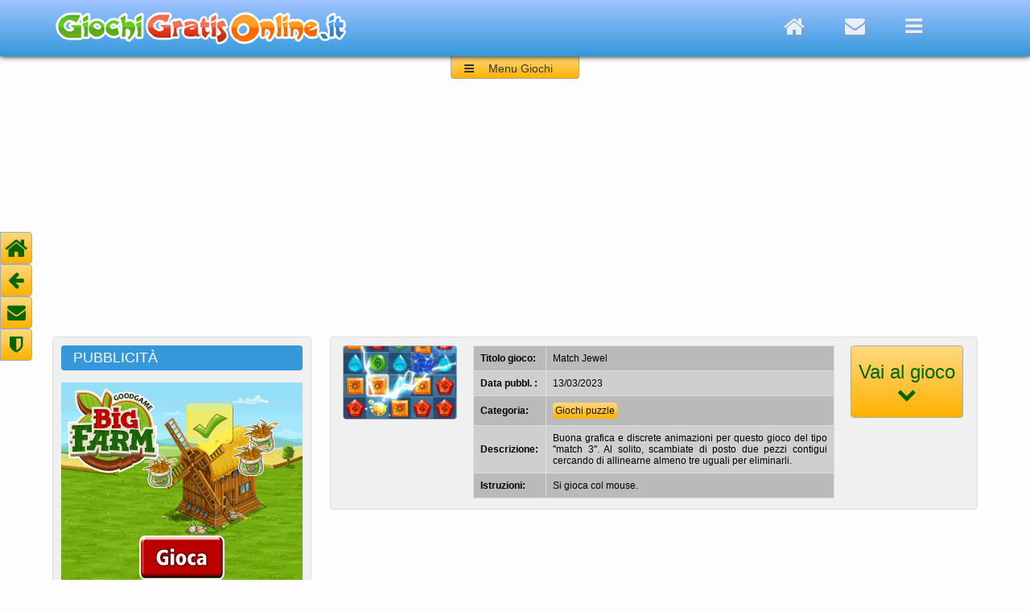

--- FILE ---
content_type: text/html; charset=UTF-8
request_url: https://www.giochigratisonline.it/giochi-online/giochi-puzzle/match-jewel/
body_size: 7189
content:


<!DOCTYPE HTML >
<html lang="it">

<head>

<title>Match Jewel</title>

<meta charset="utf-8">

<meta name="viewport" content="width=device-width, initial-scale=1.0">

<meta name="description" content="Buona grafica e discrete animazioni per questo gioco del tipo ''match 3''. Al solito, scambiate di posto due pezzi contigui cercando di allinearne almeno tre uguali per eliminarli." >
<meta name="keywords" content="Match Jewel">
<!--  Per Facebook    -->  
<link rel="image_src" href="/giochi-online/giochi-puzzle/match-jewel/match.jpg"/>
<meta property="og:title" content="Match Jewel"/>
<meta property="og:site_name" content="Giochigratisonline.it"/> 
<meta property="og:image" content="/giochi-online/giochi-puzzle/match-jewel/match.jpg"/>


<link rel="stylesheet" type="text/css" href="/media-script/css/style_fisso_new.css">
<link rel="stylesheet" type="text/css" href="/media-script/css/font-awesome/css/font-awesome.min.css">

<!-- script type="text/javascript" src="/media-script/js/jquery-3.2.1.min.js"></script -->
<script src="https://ajax.googleapis.com/ajax/libs/jquery/3.2.1/jquery.min.js"></script>
<script type="text/javascript" src="/media-script/js/jquery-smoothscroll.js"></script>


<link rel="canonical" href="https://www.giochigratisonline.it/giochi-online/giochi-puzzle/match-jewel/">




<!-- consenso=no -->

<!-- Dispositivo = fisso -->














<!--- Codice annunci automatici ---->
<script data-ad-client="ca-pub-9972059882916276" async src="https://pagead2.googlesyndication.com/pagead/js/adsbygoogle.js"></script>

<!-- sorry... -->
<SCRIPT LANGUAGE="JavaScript">
<!--
if (window != top) { top.location.href = location.href; }
-->
</SCRIPT>






<!-- idgioco = 14486 -->

















<script> 
// Mostra/nasconde il menu giochi dell'header
var r=0;
function menuToggle() {
  $(document).ready(function(){
    $("#header_menu").slideToggle("slow");
  });
}
</script>


<script type="text/javascript">
// Mostra/nasconde didascalia su icona grande dei giochi a caso
$(document).ready(function(){
	$(".box_icona_gioco_medio").hover(
	  function (){
		$(this).find(".didascalia").animate({bottom: '0'});
	  },
	  function (){
		$(this).find(".didascalia").animate({bottom: '-110'});
	  }
	);
});
</script>


</head>

<body>



<script language="JavaScript">
// Per nascondere banner privacy e mostrare/nascondere il tasto "torna su" se si scrolla la finestra
var scrollato = 'no';
window.onscroll = function() {controlloScroll()}; 
function controlloScroll() {
    if (document.body.scrollTop > 90 || document.documentElement.scrollTop > 90) {
        document.getElementById("torna_su").style.opacity = "1"; //visibile
        document.getElementById("torna_su").style.cursor  = "pointer"; //il cursore diventa una manina segnalando un link
        /*
        if (scrollato == 'no') {
            scriviCookie('consensoCookie','yes','365','refresh'); // Eliminando questa istruzione elimini l'accettazione tramite scroll
            scrollato = 'si'; // Per scrivere il cookie una volta sola, al primo scroll
            //alert(' - hai scrollato 50px, quindi accetti i cookies'); //Debug
        */    
        }
    } else {
        document.getElementById("torna_su").style.opacity = "0"; // hidden
        document.getElementById("torna_su").style.cursor  = "default"; //il cursore diventa una freccia
    }
}
</script>



<a name="top"></a>



<div id="header">
  <div class="wrapper">    
    
      <div id="box_logo_giochi">
        <a href="/"><img src="/media-script/logo4_so_tr.png"  alt="Giochi Gratis Online"></a>
      </div>
      
  
      
      <div id="header_pulsanti">
        <a href="/"><div class="header_home" title="Home"><i class="fa fa-home"></i></div></a>
        <!-- a href="/cerca.php"><div class="header_search" title="Cerca nel sito"><i class="fa fa-search"></i></div></a -->
        <a href="mailto:burceri@libero.it"><div class="header_envelope" title="E-Mail"><i class="fa fa-envelope"></i></div></a>
        <div class="header_navicon" title="Menu giochi" onClick="menuToggle()"><i class="fa fa-navicon"></i></div>
      </div>
      
  </div><!-- wrapper  -->  

  <!-- <div class="ribbon"><span>NUOVO SITO</span></div> -->
  
</div><!-- header  -->



<div class="wrapper">

  <div id="header_menu">
    <div id="header_menu_title"> &nbsp;Categorie giochi:</div>
    <div id="header_menu_close" onClick="menuToggle()"><i class="fa fa-close"></i></div>
    <div class="a_capo"></div>
        
    <a href="/giochi-online/giochi-3D/">              <div class="header_menu_puls">3D</div></a>
    <a href="/giochi-online/giochi-vari/">            <div class="header_menu_puls">Abilit&agrave;</div></a>
    <a href="/giochi-online/giochi-azione-arcade/">   <div class="header_menu_puls">Arcade</div></a>
    <a href="/giochi-online/giochi-auto/">            <div class="header_menu_puls">Auto e moto</div></a>
    <a href="/giochi-online/giochi-avventura/">       <div class="header_menu_puls">Avventura</div></a>
    <!-- a href="/giochi-online/giochi-per-bambini/">     <div class="header_menu_puls">per Bambini</div></a -->
    <a href="/giochi-online/giochi-biliardo/">        <div class="header_menu_puls">Biliardo</div></a>
    <a href="/giochi-online/giochi-carte/">           <div class="header_menu_puls">Carte</div></a>
    <a href="/giochi-online/giochi-casino/">          <div class="header_menu_puls">Casin&ograve;</div></a>
    <a href="/giochi-online/giochi-oggetti-nascosti/"><div class="header_menu_puls">Oggetti nascosti</div></a>
    <a href="/giochi-online/giochi-di-picchiaduro/">  <div class="header_menu_puls">Picchiaduro</div></a>
    <a href="/giochi-online/giochi-platform/">        <div class="header_menu_puls">Platform</div></a>
    <a href="/giochi-online/giochi-puzzle/">          <div class="header_menu_puls">Puzzle</div></a>
    <a href="/giochi-online/giochi-ragazze/">         <div class="header_menu_puls">per Ragazze</div></a>
    <a href="/giochi-online/giochi-simulazione/">     <div class="header_menu_puls">Simulazione</div></a>
    <a href="/giochi-online/giochi-spara-spara/">     <div class="header_menu_puls">Sparatutto</div></a>
    <!-- a href="/giochi-online/giochi-spaziali/">        <div class="header_menu_puls">Spaziali</div></a -->
    <a href="/giochi-online/giochi-sport/">           <div class="header_menu_puls">Sport</div></a>
    <a href="/giochi-online/giochi-strategia/">       <div class="header_menu_puls">Strategia</div></a>
    <a href="/giochi-online/giochi-da-tavolo/">       <div class="header_menu_puls">da Tavolo</div></a>   
  </div>
  <div id="header_label_top"></div>
  <div id="header_label" onClick="menuToggle()"><div id="label_navicon"><i class="fa fa-navicon"></i></div><div id="label_testo">Menu Giochi</div></div>



  <div class="a_capo"></div>
  <div class="vspace_20"></div>
   


  <div class="col_sx">
    <!--===================================Banner 300x250 alto===================================-->
    <div class="box_titolo_nofreccia">PUBBLICIT&Agrave;</div>
    <div class="box_chiaro">
      <div class="banner_300x250">
        <a href="https://www.giochigratisonline.it/giochi-online/giochi-simulazione/GoodgameBigFarm/"><img src="https://www.giochigratisonline.it/codici_adv/banner/bf_mill_300x250.gif"></a>      </div>
    </div> 
    
  </div><!-- col_sx  -->

<!-- ============================================ COLONNA DESTRA  SOPRA GIOCO ========================================== -->
  <div class="col_dx">
    
    <!-- ================================= Info gioco ======================================-->
     
    
    <div class="box_medio_wrapper">
      <div class="box box_infogioco">
        <a href="#iframe-gioco"><img src="/giochi-online/giochi-puzzle/match-jewel/match.jpg" class="iconcina" title="Vai al gioco"></a>
        <table class="infogioco">
          <tr>
            <td class="sx">Titolo gioco:</td>
            <td>Match Jewel</td>
          </tr>
          <tr>
            <td class="sx">Data pubbl. :</td>
            <td>13/03/2023</td>
          </tr>
          <tr>
            <td class="sx">Categoria:</td>
            <td>
              <span class="link_categoria"><a href="/giochi-online/giochi-puzzle/">Giochi puzzle</a></span>
            </td>
          </tr>
          <tr>
            <td class="sx">Descrizione:</td>
            <td>Buona grafica e discrete animazioni per questo gioco del tipo ''match 3''. Al solito, scambiate di posto due pezzi contigui cercando di allinearne almeno tre uguali per eliminarli.</td>
          </tr>
          <tr>
            <td class="sx">Istruzioni:</td>
            <td>                  Si gioca col mouse.

</td>
          </tr>
        </table>
      
        <a href="#iframe-gioco" onclick="focusGame()">
          <div class="pulsante_gogame">
            <div class="gogame_testo">Vai al gioco<br>
              <i class="fa fa-chevron-down"></i>
            </div>
          </div>
        </a>
        
      </div><!-- box -->
      
      <script>
        function focusGame() {
          //document.getElementById("divgame").focus();
        }
      </script>
      
  
    
    </div><!-- box_medio_wrapper (ex sopra gioco, ora sopra banner orizz. alto) -->
    
        
    
    
    
    
    
    
    
    
    
    <!--===================================Banner orizzontale alto===================================
    <div class="box">
        <div align="center">
                </div>
    </div>
    -->
    
    <div class="vspace_10"></div>
    
    
    
    
    
    
    
    
    
    
    
    
    
    
  
    
    
    
  </div><!-- col_dx (sopra gioco) -->



</div><!-- wrapper  (sopra gioco) -->




<div class="vspace_20"></div>
<div class="vspace_20"></div>



<div class="wrapper">

  
  <div class="box_gioco">
    <div class="titolo_gioco">Match Jewel</div>
    <div align="center" id="iframe-gioco">
        
        
             
       
      <!-- ===================================   Codice visualizzazione Gioco inizio ==========================================-->
      <div id="game_container" >
          <style>
#informativaGiochiBox {
    background-color: #496C86;
    width: 600px; 
    height:400px; 
    font-family: Arial, Verdana, sans-serif;
    color: #fff;
    font-size:15px;
}
#informativaGiochiBox a , #informativaGiochiBox a:visited , #informativaGiochiBox a:hover {
    color: #fff;
    font-size:15px;
    text-decoration: none;
}
#informativaGiochiTesto {
    text-align:justify;
    /*margin-top:200px;*/
    padding:80px 50px 0px 50px;
    line-height:20px;
}
#informativaGiochiPulsanti {
    margin: 50px auto;
    width: 310px;
    margin-top: 40px;
    text-align:center;
    
}
#informativaGiochipulsanteLink, #informativaGiochipulsanteOk, #informativaPulsanteChiudi {
    background-color: #779CB3;
    padding: 4px;
    width:120px;
    border-radius: 4px;
    margin: 0px 10px;
    text-align:center;
    float:left;
    line-height:20px;
    text-shadow: 1px 1px 2px #444;
    box-shadow: 1px 1px 2px #000000;
    font-size:15px;
}
#informativaGiochipulsanteOk {
    background-color: #9EC13B;
    margin: 0px 10px 0px 10px;
}
#informativaPulsanteChiudi {
    font-weight: bold;
    font-size: 18px;
    width: 18px;
    height: 18px;
    line-height: 18px;
    float:right;
    margin-top:10px;
    
}
</style>

<div id="informativaGiochiBox">

    <div id="informativaGiochiTesto">
      Gentile utente, questo gioco utilizza cookies di profilazione di altri siti (terze parti), anche per mostrare pubblicit&agrave; in linea con le tue 
      preferenze.
      
      Le impostazioni dei cookies da te richieste non ci permettono di visualizzarlo.
      <br><br>
      Per visualizzare il gioco devi acconsentire all'uso dei cookie cliccando il <a href="#fondopagina"><u>link in fondo alla pagina</u></a>. Dopo le modifiche bisogna <b>RICARICARE LA PAGINA.</b>
      In qualunque momento puoi revocare il consenso dato, sfruttando sempre lo stesso link presente in fondo a tutte le pagine.
      <br>
      <br>
      <div align = "center"><h3><a href="#fondopagina">Vai alle ''Impostazioni Privacy e cookie'' in fondo alla pagina e <b><u>CLICCACI SOPRA</u></b> per fare le tue scelte. Dopo averle fatte, ricarica la pagina.</a></h3></div>
      <noscript>
        <br><br>
        <b>Nota bene: </b>Il tuo browser ha il Javascript disattivato. Per proseguire la navigazione e usufruire dei nostri giochi occorre avere JavaScript abilitato.
      </noscript>
  </div>
  <div id="informativaGiochiPulsanti"> 
  
  

    <script language="Javascript">
    /*
      var aggiornamento = 'refresh';
      document.write("<br><a href=\"/privacy.php\"><div id=\"informativaGiochipulsanteLink\">Altre informazioni</div></a>");
      if (aggiornamento == 'refresh') {
        document.write('<a href="' + window.location + '">');  
      }
      document.write("<div  id=\"informativaGiochipulsanteOk\" onmouseover=\"JavaScript:this.style.cursor='pointer'\"  onclick=\"scriviCookie('consensoCookie','yes','365','norefresh')\"><nobr>OK, Accetto</nobr></div>");
      if (aggiornamento == 'refresh') {
        document.write('</a>');  
      }
      */
    </script>

    
    
    
    
    
    
  </div> 
</div>
      </div>
      <!-- ===================================   Codice visualizzazione Gioco fine ==========================================-->
        
        
    </div><!-- iframe-gioco -->
    
    <div class="container_social_gioco">
      <div class="box_facebook_gioco">
              
      </div>
      
      
      <div class="box_google_gioco">
              </div>
        
    </div><!-- container_social_gioco -->
    
  </div><!-- box_gioco -->
  
</div><!-- wrapper gioco -->






<div class="vspace_20"></div>
<div class="vspace_10"></div>




<div class="wrapper">

  <!--   ========================================== Colonna sinistra sotto il gioco ===================================   -->
  <div class="col_sx">
  
    <!-- div class="box_titolo_celeste">PUBBLICIT&Agrave;</div>
    <div class="box_chiaro">
      <div class="banner_300x250" -->
        <!--========================== Banner Rettangolo superiore 300x250 giochi correlati ==============================-->
              <!--/div>
    </div--> 
    
    <!-- Primo gioco random -->
        
        <div class="box_titolo_celeste">SCELTO DA NOI</div>
        <div class="box_icona_gioco_medio">
          <a href="https://www.giochigratisonline.it/giochi-online/giochi-simulazione/traffic-control/">
            <img src="/giochi-online/giochi-simulazione/traffic-control/traffic_mg.jpg" class="icona_gioco_medio"> 
            <div class="didascalia">
              <div class="titolo_didascalia">Traffic Control</div>
              <div class="descrizione_didascalia">Organizzate il traffico stradale facendo transitare le auto lungo le corsie contrassegnate dallo stesso numero.</div>
              <div class="gioca_didascalia">GIOCA &nbsp;<i class="fa fa-chevron-circle-right"></i></div>
            </div>
          </a>
        </div>  
        
    
    
    
    <!-- Secondo gioco random -->
        
        <div class="box_titolo_celeste">UN GIOCO A CASO</div>
        <div class="box_icona_gioco_medio">
          <a href="https://www.giochigratisonline.it/giochi-online/giochi-puzzle/slide-and-roll/">
            <img src="/giochi-online/giochi-puzzle/slide-and-roll/slide_mg.jpg" class="icona_gioco_medio"> 
            <div class="didascalia">
              <div class="titolo_didascalia">Slide and Roll</div>
              <div class="descrizione_didascalia">Spostate le tessere cercando di creare un percorso senza interruzioni, e permettendo cos&igrave; alla pallina di raggiungere l'uscita.</div>
              <div class="gioca_didascalia">GIOCA &nbsp;<i class="fa fa-chevron-circle-right"></i></div>
            </div>
          </a>
        </div>  
        
    

    
    
    
    <!-- Terzo gioco random -->
        
        <div class="box_titolo_celeste">SCELTO DA NOI</div>
        <div class="box_icona_gioco_medio">
          <a href="https://www.giochigratisonline.it/giochi-online/giochi-oggetti-nascosti/the-witch-of-egrya/">
            <img src="/giochi-online/giochi-oggetti-nascosti/the-witch-of-egrya/egrya_mg.jpg" class="icona_gioco_medio"> 
            <div class="didascalia">
              <div class="titolo_didascalia">The Witch of Egrya</div>
              <div class="descrizione_didascalia">Evanora deve salvare la gente di un villaggio dalla perfida maga di Egrya, che era sua amica prima di dedicarsi alla magia nera.</div>
              <div class="gioca_didascalia">GIOCA &nbsp;<i class="fa fa-chevron-circle-right"></i></div>
            </div>
          </a>
        </div>  
            
    
    
    
    
    
    
    
    
    
  </div><!-- col_sx  -->

<!-- ==================================== COLONNA DESTRA SOTTO IL GIOCO ========================================== -->
  <div class="col_dx">

 

  
    <div class="box_medio_wrapper">
    
      <div class="box_titolo_sezione">
          <div class="titolo_sezione">GIOCHI SIMILI E CORRELATI:</div>
      </div>
      
      <div class="box">
      
      
          
                  <a href="https://www.giochigratisonline.it/giochi-online/giochi-puzzle/om-nom-connect-christmas/">
                    <div class="wrapperIconcina"><div class="boxIconcina"><div class="titoloIconcina">Om Nom Connect Christmas</div><img src="/giochi-online/giochi-puzzle/om-nom-connect-christmas/om.jpg" alt=" Om Nom Connect Christmas"  class="icona_gioco_piccolo"
                      title="Om Nom Connect Christmas
Om Nom, la simpatica creaturina extraterrestre, torna con un gioco di logica a tema natalizio. Accoppiate le tessere dal percorso libero e con meno di tre curve, fino a ripulire lo schema."
                    ></div></div>
                  </a>
                  
                  <a href="https://www.giochigratisonline.it/giochi-online/giochi-puzzle/TreasuresOfMontezumaHT/">
                    <div class="wrapperIconcina"><div class="boxIconcina"><div class="titoloIconcina">Treasures of Montezuma HTML5</div><img src="/giochi-online/giochi-puzzle/TreasuresOfMontezumaHT/treasures.jpg" alt=" Treasures of Montezuma HTML5"  class="icona_gioco_piccolo"
                      title="Treasures of Montezuma HTML5
Eccellente remake di un gettonatissimo gioco di logica del tipo ''allinea tre pezzi''. E' in HTML5, quindi utilizzabile anche su tablet e smartphone."
                    ></div></div>
                  </a>
                  
                  <a href="https://www.giochigratisonline.it/giochi-online/giochi-puzzle/pop-blocks/">
                    <div class="wrapperIconcina"><div class="boxIconcina"><div class="titoloIconcina">Pop Blocks</div><img src="/giochi-online/giochi-puzzle/pop-blocks/pop.jpg" alt=" Pop Blocks"  class="icona_gioco_piccolo"
                      title="Pop Blocks
Cliccate sui gruppi di almeno due pezzi uguali per eliminarli. Combinazioni superiori a 4 offono bonus utili a passare il livello."
                    ></div></div>
                  </a>
                  
                  <a href="https://www.giochigratisonline.it/giochi-online/giochi-puzzle/hexa-time/">
                    <div class="wrapperIconcina"><div class="boxIconcina"><div class="titoloIconcina">Hexa Time</div><img src="/giochi-online/giochi-puzzle/hexa-time/hexa.jpg" alt=" Hexa Time"  class="icona_gioco_piccolo"
                      title="Hexa Time
Una bella versione dell'ormai celebre Hexa. Al solito, incastrate nello schema i pezzi disponibili, cercando di completare una riga o una colonna, anche in diagonale."
                    ></div></div>
                  </a>
                  
                  <a href="https://www.giochigratisonline.it/giochi-online/giochi-puzzle/mahjongg/">
                    <div class="wrapperIconcina"><div class="boxIconcina"><div class="titoloIconcina">Mahjongg</div><img src="/giochi-online/giochi-puzzle/mahjongg/mahjongg.jpg" alt=" Mahjongg"  class="icona_gioco_piccolo"
                      title="Mahjongg
Il solito Mahjongg? Si, ma con una ''piccola'' aggiunta: questa versione offre ben 300 schemi uno diverso dall'altro. Vi basteranno? ;)"
                    ></div></div>
                  </a>
                  
                  <a href="https://www.giochigratisonline.it/giochi-online/giochi-puzzle/ferris-wheel/">
                    <div class="wrapperIconcina"><div class="boxIconcina"><div class="titoloIconcina">Ferris Wheel</div><img src="/giochi-online/giochi-puzzle/ferris-wheel/ferris.jpg" alt=" Ferris Wheel"  class="icona_gioco_piccolo"
                      title="Ferris Wheel
Discreto bubble shooter in cui bisogna lanciare le bolle verso un grappolo libero di ruotare su se stesso, cercando di raggruppare almeno tre pezzi uguali per eliminarli."
                    ></div></div>
                  </a>
                  
                  <a href="https://www.giochigratisonline.it/giochi-online/giochi-puzzle/candy-rain-7/">
                    <div class="wrapperIconcina"><div class="boxIconcina"><div class="titoloIconcina">Candy Rain 7</div><img src="/giochi-online/giochi-puzzle/candy-rain-7/candy.jpg" alt=" Candy Rain 7"  class="icona_gioco_piccolo"
                      title="Candy Rain 7
Eccellente gioco del tipo ''allinea tre pezzi''. Sicuramente da provare."
                    ></div></div>
                  </a>
                  
                  <a href="https://www.giochigratisonline.it/giochi-online/giochi-puzzle/Crystical/">
                    <div class="wrapperIconcina"><div class="boxIconcina"><div class="titoloIconcina">Crystical</div><img src="/giochi-online/giochi-puzzle/Crystical/crystical.jpg" alt=" Crystical"  class="icona_gioco_piccolo"
                      title="Crystical
Rompicapo del genere ''match 3'' in HTML5, quindi utilizzabile anche su tablet e smartphone."
                    ></div></div>
                  </a>
                  
                  <a href="https://www.giochigratisonline.it/giochi-online/giochi-puzzle/gummy-bloks/">
                    <div class="wrapperIconcina"><div class="boxIconcina"><div class="titoloIconcina">Gummy Blocks</div><img src="/giochi-online/giochi-puzzle/gummy-bloks/gummy.jpg" alt=" Gummy Blocks"  class="icona_gioco_piccolo"
                      title="Gummy Blocks
Buona grafica per questo gioco di logica ispirato al popolarissimo 1010!. Sistemate nello schema i pezzi disponibili, cercando di completare una riga o una colonna."
                    ></div></div>
                  </a>
                  
                  <a href="https://www.giochigratisonline.it/giochi-online/giochi-puzzle/bubble-strike/">
                    <div class="wrapperIconcina"><div class="boxIconcina"><div class="titoloIconcina">Bubble Strike!</div><img src="/giochi-online/giochi-puzzle/bubble-strike/bubble.jpg" alt=" Bubble Strike!"  class="icona_gioco_piccolo"
                      title="Bubble Strike!
Buona grafica per questo ennesimo sparabolle. Al solito, lanciate le palline cercando di raggrupparne almeno tre uguali per eliminarle."
                    ></div></div>
                  </a>
                                      

        
        
        
      </div><!-- box -->
      
    </div><!-- box_medio_wrapper  -->
    
    
    
    <div class="vspace_20"></div>
  
  
  


    
      <!--===================================Banner orizzontale medio===================================-->
      
              

  
  
  
  
    <div class="box_medio_wrapper">
    
      <div class="box_titolo_sezione">
          <div class="titolo_sezione">SELEZIONATI PER TE:</div>
      </div>
      
      <div class="box">
      
      
      
          
                  <a href="https://www.giochigratisonline.it/giochi-online/giochi-carte/kiba-kumba-tri-towers/">
                    <div class="wrapperIconcina"><div class="boxIconcina"><div class="titoloIconcina">Kiba and Kumba Tri Towers</div><img src="/giochi-online/giochi-carte/kiba-kumba-tri-towers/tritowers.jpg" alt=" Kiba and Kumba Tri Towers"  class="icona_gioco_piccolo"
                      title="Kiba and Kumba Tri Towers
Ennesima versione online del celebre solitario. Al solito, selezionate le carte di un punto superiori o inferiori a quella data."
                    ></div></div>
                  </a>
                  
                  <a href="https://www.giochigratisonline.it/giochi-online/giochi-puzzle/bubble-pirate-shooter/">
                    <div class="wrapperIconcina"><div class="boxIconcina"><div class="titoloIconcina">Bubble Pirate Shooter</div><img src="/giochi-online/giochi-puzzle/bubble-pirate-shooter/bubble.jpg" alt=" Bubble Pirate Shooter"  class="icona_gioco_piccolo"
                      title="Bubble Pirate Shooter
Il mondo dei pirati da da sfondo a questo ennesimo bubble shooter. Per gli immancabili appassionati di questo tipo di giochi."
                    ></div></div>
                  </a>
                  
                  <a href="https://www.giochigratisonline.it/giochi-online/giochi-puzzle/TreasuresOfMontezumaHT/">
                    <div class="wrapperIconcina"><div class="boxIconcina"><div class="titoloIconcina">Treasures of Montezuma HTML5</div><img src="/giochi-online/giochi-puzzle/TreasuresOfMontezumaHT/treasures.jpg" alt=" Treasures of Montezuma HTML5"  class="icona_gioco_piccolo"
                      title="Treasures of Montezuma HTML5
Eccellente remake di un gettonatissimo gioco di logica del tipo ''allinea tre pezzi''. E' in HTML5, quindi utilizzabile anche su tablet e smartphone."
                    ></div></div>
                  </a>
                  
                  <a href="https://www.giochigratisonline.it/giochi-online/giochi-azione-arcade/brick-out-hd/">
                    <div class="wrapperIconcina"><div class="boxIconcina"><div class="titoloIconcina">Brick Out HD</div><img src="/giochi-online/giochi-azione-arcade/brick-out-hd/brickout.jpg" alt=" Brick Out HD"  class="icona_gioco_piccolo"
                      title="Brick Out HD
Coloratissima versione del celebre Brick Out. Riuscirete a resistere alla tentazione di una partitina? ;)"
                    ></div></div>
                  </a>
                  
                  <a href="https://www.giochigratisonline.it/giochi-online/giochi-auto/cargo-truck-18/">
                    <div class="wrapperIconcina"><div class="boxIconcina"><div class="titoloIconcina">Cargo Truck 18</div><img src="/giochi-online/giochi-auto/cargo-truck-18/cargo.jpg" alt=" Cargo Truck 18"  class="icona_gioco_piccolo"
                      title="Cargo Truck 18
Guidate un camion lungo tracciati sempre pi&ugrave; impervi, cercando di non seminare il carico lungo la via."
                    ></div></div>
                  </a>
                  
                  <a href="https://www.giochigratisonline.it/giochi-online/giochi-avventura/forgotten-hill-left-behind/">
                    <div class="wrapperIconcina"><div class="boxIconcina"><div class="titoloIconcina">Forgotten Hill: The Left Behind</div><img src="/giochi-online/giochi-avventura/forgotten-hill-left-behind/forgotten.jpg" alt=" Forgotten Hill: The Left Behind"  class="icona_gioco_piccolo"
                      title="Forgotten Hill: The Left Behind
La saga di Forgotten Hill torna con un nuovo episodio. Manco a dirlo, mantiene l'atmosfera cupa e tenebrosa delle puntate precedenti..."
                    ></div></div>
                  </a>
                  
                  <a href="https://www.giochigratisonline.it/giochi-online/giochi-auto/grand-nitro-formula/">
                    <div class="wrapperIconcina"><div class="boxIconcina"><div class="titoloIconcina">Grand Nitro Formula</div><img src="/giochi-online/giochi-auto/grand-nitro-formula/grand.jpg" alt=" Grand Nitro Formula"  class="icona_gioco_piccolo"
                      title="Grand Nitro Formula
Discreto gioco di gare in auto, ambientato nel mondo della Formula 1. Per gli emuli di Hamilton e Verstappen."
                    ></div></div>
                  </a>
                  
                  <a href="https://www.giochigratisonline.it/giochi-online/giochi-avventura/rescue-the-cute-little-girl/">
                    <div class="wrapperIconcina"><div class="boxIconcina"><div class="titoloIconcina">Rescue The Cute Little Girl</div><img src="/giochi-online/giochi-avventura/rescue-the-cute-little-girl/rescue.jpg" alt=" Rescue The Cute Little Girl"  class="icona_gioco_piccolo"
                      title="Rescue The Cute Little Girl
Una ragazzina si trova prigioniera dentro una strana casa. Liberatela, scovando oggetti utili e risolvendo numerosi rompicapo."
                    ></div></div>
                  </a>
                  
                  <a href="https://www.giochigratisonline.it/giochi-online/giochi-azione-arcade/virus-attack/">
                    <div class="wrapperIconcina"><div class="boxIconcina"><div class="titoloIconcina">Virus Attack</div><img src="/giochi-online/giochi-azione-arcade/virus-attack/virus.jpg" alt=" Virus Attack"  class="icona_gioco_piccolo"
                      title="Virus Attack
Ritagliate varie porzioni del campo senza farvi toccare dai virus, fino a raggiungere la superficie minima necessaria per passare il quadro."
                    ></div></div>
                  </a>
                  
                  <a href="https://www.giochigratisonline.it/giochi-online/giochi-vari/drop-stack-ball/">
                    <div class="wrapperIconcina"><div class="boxIconcina"><div class="titoloIconcina">Drop Stack Ball</div><img src="/giochi-online/giochi-vari/drop-stack-ball/drop.jpg" alt=" Drop Stack Ball"  class="icona_gioco_piccolo"
                      title="Drop Stack Ball
Cliccate al momento opportuno per distruggere i blocchi colorati con la pallina rimbalzante. Non colpite i blocchi neri, o sar&agrave; game over!"
                    ></div></div>
                  </a>
                                
        
        
      </div><!-- box -->
      
    </div><!-- box_medio_wrapper  -->
  
  
  
  
  

    
    <div class="vspace_20"></div>
    <div class="vspace_10"></div> 
    
    <!--===================================Banner orizzontale basso===================================-->
    
          

  
  </div><!-- col_dx  -->







</div><!-- wrapper sotto il gioco    -->












<div class="vspace_20"></div>      
<div class="vspace_10"></div> 


<!-- footer  -->
<div id="footer">

  <div class="wrapper">
  
    
    <div id="foot_info">
      <div class="foot_title"> <i class="fa fa-info-circle"></i>&nbsp; Chi siamo</div>
      <div class="vspace_20"></div>
      <div class="foot_text">
        Giochi Gratis Online: vasta raccolta dei migliori giochi online, suddivisi per categoria e utilizzabili da browser, senza bisogno di download. 
        La raccolta &egrave; costantemente aggiornata, con l'inserimento di nuovi giochi.<br>
        <div class="vspace_10"></div>
        A cura di: Alfonso Burceri<br>
        <i class="fa fa-envelope "></i> E-Mail: <a href="mailto:burceri@libero.it">burceri@libero.it</a><br>
        <div class="vspace_10"></div>
        <!-- REA: AG - 218475<br> -->
        P.IVA: 02967010840<br>
      </div>
    </div>
    
    
    
    <div id="foot_legal">
      <div class="foot_title"><i class="fa fa-balance-scale"></i>&nbsp; Note legali</div>
      <div class="vspace_20"></div>
      <div class="foot_text">
        <a href="/pagine/privacy.php">Informativa Privacy</a><br>
        <div class="vspace_10"></div>
        <a href="/pagine/privacy.php">Informativa Cookie</a><br>
        <div class="vspace_10"></div>

        <div class="vspace_10"></div>
      </div>
    </div>
    
    
    
    <div id="foot_social">
      <div class="foot_title"><i class="fa fa-thumbs-o-up"></i>&nbsp; Social Network</div>
      <div class="vspace_20"></div>
      <div class="foot_text">
        <a href="https://www.facebook.com/sharer/sharer.php?u=http%3A%2F%2Fwww.giochigratisonline.it%2F">
          <div class="box_facebook"><i class="fa fa-facebook"></i></div><div class="fumetto">Mi piace</div>
        </a>
      </div>
    </div>
    
  
  </div><!--  wrapper  -->
</div><!-- footer  -->

<a name="fondopagina"></a>


<!-- Menu Sx Fisso  -->
<div id="left_menu">
  <a href="/">
    <div class="left_menu_pulsante" title="Home"><span class="fa fa-home"></span></div>
  </a>
  <a href="javascript:history.back()">
    <div class="left_menu_pulsante ridotto" title="Indietro"><span class="fa fa-arrow-left "></span></div>
  </a>  
  <a href="mailto:burceri@libero.it">
    <div class="left_menu_pulsante ridotto" title="e-Mail"><span class="fa fa-envelope "></span></div>
  </a>
  <a href="/pagine/privacy.php">
    <div class="left_menu_pulsante ridotto" title="Privacy"><i class="fa fa-shield"></i></i></div>
  </a>

</div><!-- Fine Menu Sx Fisso  -->

<!-- Menu Dx Fisso  -->
<!-- a href="#top">
  <div id="torna_su">
    <i class="fa fa-chevron-up"></i>
  </div>
</a -->




<script>
  // aggiunge "onclick=acconsento()" a tutti i link.
  var x = document.getElementsByTagName('a');
  var i;
  
  for (i = 0; i < x.length; i++) {
      //x[i].setAttribute("onclick", "acconsento()"); //Eliminando questa istruzione elimini l'accettazione tramite click su link
  } 
  
</script>


                    





</body>
</html>

--- FILE ---
content_type: text/html; charset=utf-8
request_url: https://www.google.com/recaptcha/api2/aframe
body_size: 264
content:
<!DOCTYPE HTML><html><head><meta http-equiv="content-type" content="text/html; charset=UTF-8"></head><body><script nonce="95Y88idulTi_0qFwnfcC8g">/** Anti-fraud and anti-abuse applications only. See google.com/recaptcha */ try{var clients={'sodar':'https://pagead2.googlesyndication.com/pagead/sodar?'};window.addEventListener("message",function(a){try{if(a.source===window.parent){var b=JSON.parse(a.data);var c=clients[b['id']];if(c){var d=document.createElement('img');d.src=c+b['params']+'&rc='+(localStorage.getItem("rc::a")?sessionStorage.getItem("rc::b"):"");window.document.body.appendChild(d);sessionStorage.setItem("rc::e",parseInt(sessionStorage.getItem("rc::e")||0)+1);localStorage.setItem("rc::h",'1768629658697');}}}catch(b){}});window.parent.postMessage("_grecaptcha_ready", "*");}catch(b){}</script></body></html>